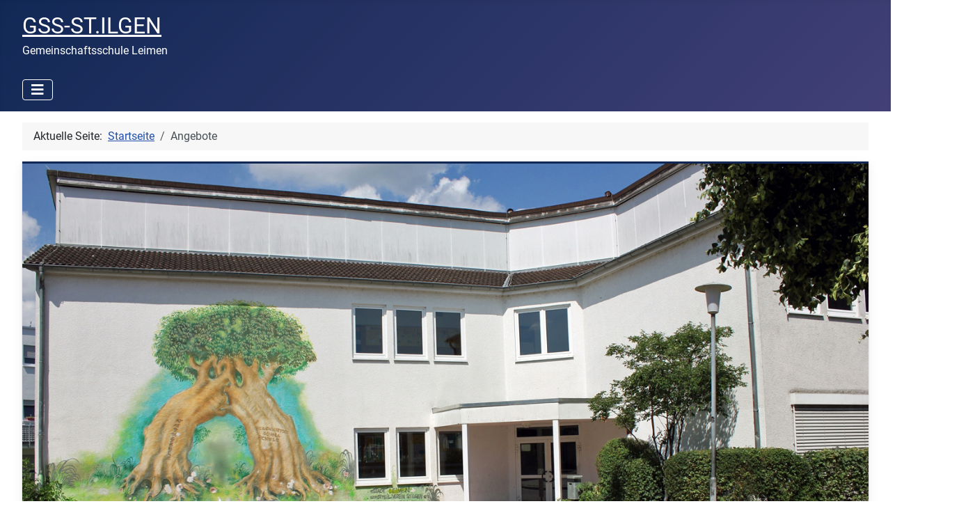

--- FILE ---
content_type: text/html; charset=utf-8
request_url: https://www.gms-leimen.net/index.php/angebote?rCH=-2
body_size: 28228
content:
<!DOCTYPE html>
<html lang="de-de" dir="ltr">
<head>
    <meta charset="utf-8">
	<meta name="viewport" content="width=device-width, initial-scale=1">
	<meta name="generator" content="Joomla! - Open Source Content Management">
	<title>Angebote</title>
	<link href="/media/system/images/joomla-favicon.svg" rel="icon" type="image/svg+xml">
	<link href="/media/system/images/favicon.ico" rel="alternate icon" type="image/vnd.microsoft.icon">
	<link href="/media/system/images/joomla-favicon-pinned.svg" rel="mask-icon" color="#000">
	<link href="https://www.gms-leimen.net/index.php/search?format=opensearch" rel="search" title="OpenSearch Homepage der Gemeinschaftsschule Leimen" type="application/opensearchdescription+xml">

    <link href="/media/system/css/joomla-fontawesome.min.css?84708b7e5f2f323d1b292bddedbff04b" rel="lazy-stylesheet" /><noscript><link href="/media/system/css/joomla-fontawesome.min.css?84708b7e5f2f323d1b292bddedbff04b" rel="stylesheet" /></noscript>
	<link href="/media/templates/site/cassiopeia/css/global/fonts-local_roboto.min.css?84708b7e5f2f323d1b292bddedbff04b" rel="lazy-stylesheet" /><noscript><link href="/media/templates/site/cassiopeia/css/global/fonts-local_roboto.min.css?84708b7e5f2f323d1b292bddedbff04b" rel="stylesheet" /></noscript>
	<link href="/media/templates/site/cassiopeia/css/template.min.css?84708b7e5f2f323d1b292bddedbff04b" rel="stylesheet" />
	<link href="/media/templates/site/cassiopeia/css/global/colors_standard.min.css?84708b7e5f2f323d1b292bddedbff04b" rel="stylesheet" />
	<link href="/media/vendor/awesomplete/css/awesomplete.css?1.1.5" rel="stylesheet" />
	<link href="/media/templates/site/cassiopeia/css/vendor/joomla-custom-elements/joomla-alert.min.css?0.2.0" rel="stylesheet" />
	<link href="https://www.gms-leimen.net/components/com_jdownloads/assets/css/jdownloads_modules.css" rel="stylesheet" />
	<style>:root {
		--hue: 214;
		--template-bg-light: #f0f4fb;
		--template-text-dark: #495057;
		--template-text-light: #ffffff;
		--template-link-color: var(--link-color);
		--template-special-color: #001B4C;
		
	}</style>

    <script src="/media/vendor/metismenujs/js/metismenujs.min.js?1.4.0" defer></script>
	<script src="/media/mod_menu/js/menu-es5.min.js?84708b7e5f2f323d1b292bddedbff04b" nomodule defer></script>
	<script type="application/json" class="joomla-script-options new">{"joomla.jtext":{"MOD_FINDER_SEARCH_VALUE":"Suche &hellip;","JLIB_JS_AJAX_ERROR_OTHER":"Beim Abrufen von JSON-Daten wurde ein HTTP-Statuscode %s zur\u00fcckgegeben.","JLIB_JS_AJAX_ERROR_PARSE":"Ein Parsing-Fehler trat bei der Verarbeitung der folgenden JSON-Daten auf:<br><code style='color:inherit;white-space:pre-wrap;padding:0;margin:0;border:0;background:inherit;'>%s<\/code>","ERROR":"Fehler","MESSAGE":"Nachricht","NOTICE":"Hinweis","WARNING":"Warnung","JCLOSE":"Schlie\u00dfen","JOK":"OK","JOPEN":"\u00d6ffnen"},"finder-search":{"url":"\/index.php\/component\/finder\/?task=suggestions.suggest&format=json&tmpl=component&Itemid=101"},"system.paths":{"root":"","rootFull":"https:\/\/www.gms-leimen.net\/","base":"","baseFull":"https:\/\/www.gms-leimen.net\/"},"csrf.token":"22680e5acbf584b2c464efa6e0185501"}</script>
	<script src="/media/system/js/core.min.js?37ffe4186289eba9c5df81bea44080aff77b9684"></script>
	<script src="/media/templates/site/cassiopeia/js/template.min.js?84708b7e5f2f323d1b292bddedbff04b" defer></script>
	<script src="/media/com_finder/js/finder-es5.min.js?e6d3d1f535e33b5641e406eb08d15093e7038cc2" nomodule defer></script>
	<script src="/media/vendor/bootstrap/js/bootstrap-es5.min.js?5.3.2" nomodule defer></script>
	<script src="/media/system/js/messages-es5.min.js?c29829fd2432533d05b15b771f86c6637708bd9d" nomodule defer></script>
	<script src="/media/vendor/awesomplete/js/awesomplete.min.js?1.1.5" defer></script>
	<script src="/media/com_finder/js/finder.min.js?a2c3894d062787a266d59d457ffba5481b639f64" type="module"></script>
	<script src="/media/vendor/bootstrap/js/collapse.min.js?5.3.2" type="module"></script>
	<script src="/media/templates/site/cassiopeia/js/mod_menu/menu-metismenu.min.js?84708b7e5f2f323d1b292bddedbff04b" defer></script>
	<script src="/media/system/js/messages.min.js?7f7aa28ac8e8d42145850e8b45b3bc82ff9a6411" type="module"></script>
	<script type="application/ld+json">{"@context":"https:\/\/schema.org","@type":"BreadcrumbList","itemListElement":[{"@type":"ListItem","position":1,"item":{"@id":"https:\/\/www.gms-leimen.net\/index.php","name":"Startseite"}},{"@type":"ListItem","position":2,"item":{"@id":"https:\/\/www.gms-leimen.net\/index.php\/angebote","name":"Angebote"}}]}</script>
	<script>function fetchMoreLatestEvents(modid, direction)
{        
        jQuery.ajax({
                    type : 'POST',
                    dataType : 'json',
                    url : "https://www.gms-leimen.net/index.php?option=com_jevents&ttoption=com_jevents&typeaheadtask=gwejson&file=fetchlatestevents&path=module&folder=mod_jevents_latest&token=22680e5acbf584b2c464efa6e0185501",
                    data : {'json':JSON.stringify({'modid':modid, 'direction':direction})},
                    contentType: "application/x-www-form-urlencoded; charset=utf-8",
                    scriptCharset: "utf-8"
            })                        
                .done(function( data ){                    
                    jQuery("#mod_events_latest_"+modid+"_data").replaceWith(data.html);
                    try {
                        document.getElementById("mod_events_latest_"+modid+"_data").parentNode.scrollIntoView({block: "start", behavior: "smooth"});
                    }
                    catch (e) {
                    }
                })
                .fail(function(x) {
        alert('fail '+x);
                });
}</script>

</head>

<body class="site com_content wrapper-fluid view-category layout-blog no-task itemid-148 has-sidebar-right">
    <header class="header container-header full-width position-sticky sticky-top">

        
        
                    <div class="grid-child">
                <div class="navbar-brand">
                    <a class="brand-logo" href="/">
                        <span title="Homepage der Gemeinschaftsschule Leimen">GSS-ST.ILGEN</span>                    </a>
                                            <div class="site-description">Gemeinschaftsschule Leimen</div>
                                    </div>
            </div>
        
                    <div class="grid-child container-nav">
                                    
<nav class="navbar navbar-expand-lg" aria-label="Main Menu Blog">
    <button class="navbar-toggler navbar-toggler-right" type="button" data-bs-toggle="collapse" data-bs-target="#navbar109" aria-controls="navbar109" aria-expanded="false" aria-label="Navigation umschalten">
        <span class="icon-menu" aria-hidden="true"></span>
    </button>
    <div class="collapse navbar-collapse" id="navbar109">
        <ul class="mod-menu mod-menu_dropdown-metismenu metismenu mod-list ">
<li class="metismenu-item item-107 level-1"><a href="/index.php/willkommen" >Willkommen</a></li><li class="metismenu-item item-135 level-1"><a href="/index.php/kontakt" >Kontakt</a></li><li class="metismenu-item item-142 level-1"><a href="/index.php/gs" >GS</a></li><li class="metismenu-item item-141 level-1"><a href="/index.php/gms" >GMS</a></li><li class="metismenu-item item-143 level-1"><a href="/index.php/mensa" >Mensa</a></li><li class="metismenu-item item-147 level-1"><a href="/index.php/team" >Team</a></li><li class="metismenu-item item-148 level-1 current active"><a href="/index.php/angebote" aria-current="page">Angebote</a></li><li class="metismenu-item item-149 level-1"><a href="/index.php/aktivitaeten" >Aktivitäten</a></li><li class="metismenu-item item-102 level-1"><a href="/index.php/blog" >Blog</a></li></ul>
    </div>
</nav>

                                            </div>
            </header>

    <div class="site-grid">
        
        
        
        
        <div class="grid-child container-component">
            <nav class="mod-breadcrumbs__wrapper" aria-label="Breadcrumbs">
    <ol class="mod-breadcrumbs breadcrumb px-3 py-2">
                    <li class="mod-breadcrumbs__here float-start">
                Aktuelle Seite: &#160;
            </li>
        
        <li class="mod-breadcrumbs__item breadcrumb-item"><a href="/index.php" class="pathway"><span>Startseite</span></a></li><li class="mod-breadcrumbs__item breadcrumb-item active"><span>Angebote</span></li>    </ol>
    </nav>

            
            <div id="system-message-container" aria-live="polite"></div>

            <main>
            <div class="com-content-category-blog blog" itemscope itemtype="https://schema.org/Blog">
    
        
    
    
    
            <div class="com-content-category-blog__items blog-items items-leading boxed columns-1">
                            <div class="com-content-category-blog__item blog-item" itemprop="blogPost" itemscope itemtype="https://schema.org/BlogPosting">
                    
<figure class="left item-image">
            <img src="/images/gss-info/kernzeit-hort-haus-c.jpg" itemprop="thumbnail" width="1400" height="600" loading="lazy">        </figure>

<div class="item-content">
    
        <div class="page-header">
                    <h2 itemprop="name">
                                    <a href="/index.php/angebote/kernzeit-und-hort" itemprop="url">
                        Kernzeit und Hort                    </a>
                            </h2>
        
        
        
            </div>

    
        
        
    
        
    <p>Die Kernzeit- und Hortbetreuung an der GSS-St.Ilgen findet in Haus C statt.</p>

    
    
        
<p class="readmore">
            <a class="btn btn-secondary" href="/index.php/angebote/kernzeit-und-hort" aria-label="Weiterlesen: Kernzeit und Hort">
            <span class="icon-chevron-right" aria-hidden="true"></span>            Weiterlesen: Kernzeit und Hort        </a>
    </p>

    
    
        </div>
                </div>
                    </div>
    
                            <div class="com-content-category-blog__items blog-items boxed columns-2">
                    <div class="com-content-category-blog__item blog-item"
                itemprop="blogPost" itemscope itemtype="https://schema.org/BlogPosting">
                    
<figure class="left item-image">
            <img src="/images/gss-info/schuelerbuecherei-01.jpg" itemprop="thumbnail" width="690" height="460" loading="lazy">        </figure>

<div class="item-content">
    
        <div class="page-header">
                    <h2 itemprop="name">
                                    <a href="/index.php/angebote/schuelerbuecherei" itemprop="url">
                        Schülerbücherei                    </a>
                            </h2>
        
        
        
            </div>

    
        
        
    
        
    <p>Die Schülerbücherei steht allen Schülerinnen und Schülern zur Verfügung.</p>

    
    
        
<p class="readmore">
            <a class="btn btn-secondary" href="/index.php/angebote/schuelerbuecherei" aria-label="Weiterlesen: Schülerbücherei">
            <span class="icon-chevron-right" aria-hidden="true"></span>            Weiterlesen: Schülerbücherei        </a>
    </p>

    
    
        </div>
            </div>
                    <div class="com-content-category-blog__item blog-item"
                itemprop="blogPost" itemscope itemtype="https://schema.org/BlogPosting">
                    
<figure class="left item-image">
            <img src="/images/gss-info/berufsorientierung-gss-01.jpg" itemprop="thumbnail" width="690" height="460" loading="lazy">        </figure>

<div class="item-content">
    
        <div class="page-header">
                    <h2 itemprop="name">
                                    <a href="/index.php/angebote/berufsorientierung" itemprop="url">
                        Berufsorientierung                    </a>
                            </h2>
        
        
        
            </div>

    
        
        
    
        
    <p>Die Berufsorientierung an der GSS, dein Weg in die Unabhängigkeit.</p>

    
    
        
<p class="readmore">
            <a class="btn btn-secondary" href="/index.php/angebote/berufsorientierung" aria-label="Weiterlesen: Berufsorientierung">
            <span class="icon-chevron-right" aria-hidden="true"></span>            Weiterlesen: Berufsorientierung        </a>
    </p>

    
    
        </div>
            </div>
                </div>
    
    
        </div>

            </main>
            
        </div>

                <div class="grid-child container-sidebar-right">
            <div class="sidebar-right card ">
            <h3 class="card-header ">Main Menu</h3>        <div class="card-body">
                <ul class="mod-menu mod-list nav ">
<li class="nav-item item-101 default"><a href="/index.php" >Home</a></li><li class="nav-item item-156"><a href="/index.php/kontaktinfos" >Kontakt</a></li><li class="nav-item item-120"><a href="/index.php/gms-profil" >GMS-Profil</a></li><li class="nav-item item-176"><a href="/index.php/downloads" >Downloads</a></li><li class="nav-item item-201"><a href="/index.php/bildergalerie" >Bildergalerie</a></li><li class="nav-item item-238"><a href="/index.php/videogalerie" >Videogalerie</a></li><li class="nav-item item-271"><a href="/index.php/jahresterminplan" >Jahresterminplan</a></li><li class="nav-item item-150"><a href="/index.php/gss-geschichte" >GSS-Geschichte</a></li><li class="nav-item item-151"><a href="/index.php/datenschutz-impressum" >Datenschutz/Impressum</a></li><li class="nav-item item-230"><a href="https://gms-leimen.de" rel="noopener noreferrer" target="_blank">IServ-Schulserver</a></li></ul>
    </div>
</div>
<address class="sidebar-right card " aria-labelledby="mod-116">
            <h3 class="card-header " id="mod-116">Search</h3>        <div class="card-body">
                
<form class="mod-finder js-finder-searchform form-search" action="/index.php/search" method="get" role="search">
    <label for="mod-finder-searchword116" class="visually-hidden finder">Search</label><div class="mod-finder__search input-group"><input type="text" name="q" id="mod-finder-searchword116" class="js-finder-search-query form-control" value="" placeholder="Suche &hellip;"><button class="btn btn-primary" type="submit"><span class="icon-search icon-white" aria-hidden="true"></span> Suchen</button></div>
            </form>
    </div>
</address>
<div class="sidebar-right card ">
        <div class="card-body">
                
<div id="mod-custom136" class="mod-custom custom">
    <p><img style="display: block; margin-left: auto; margin-right: auto;" src="/images/banners/gss_logo-sidebar-gif-02.gif" width="640" height="388" loading="lazy" data-path="local-images:/banners/gss_logo-hp.gif" /></p>
<h5 style="text-align: center;"><strong>::: Schule im Team :::</strong></h5></div>
    </div>
</div>
<div class="sidebar-right card ">
            <h3 class="card-header ">Anstehende Termine</h3>        <div class="card-body">
                <table class="mod_events_latest_table jevbootstrap" width="100%" border="0" cellspacing="0" cellpadding="0" align="center"><tr><td class="mod_events_latest_first" style="border-color:#ccc"><span class="icon-calendar"></span><span class="mod_events_latest_date">29 Jan. 2026</span><br/><span class="icon-clock"></span><span class="mod_events_latest_date">19:00</span> - <span class="mod_events_latest_date"></span><br />
<span class="icon-hand-right  fa-hand-point-right"></span><strong><span class="mod_events_latest_content"><a href="/index.php/jahresterminplan/eventdetail/217/-/infoveranstaltung-fuer-schulanfaenger-eltern"  target="_top" >Infoveranstaltung für Schulanfänger-Eltern</a></span></strong></td></tr>
<tr><td class="mod_events_latest" style="border-color:#ccc"><span class="icon-calendar"></span><span class="mod_events_latest_date">02 Feb. 2026</span><br />
<span class="icon-hand-right  fa-hand-point-right"></span><strong><span class="mod_events_latest_content"><a href="/index.php/jahresterminplan/eventdetail/176/-/beginn-leg-kl-1-5-10"  target="_top" >Beginn LEG Kl. 1, 5-10</a></span></strong></td></tr>
<tr><td class="mod_events_latest" style="border-color:#ccc"><span class="icon-calendar"></span><span class="mod_events_latest_date">06 Feb. 2026</span><br />
<span class="icon-hand-right  fa-hand-point-right"></span><strong><span class="mod_events_latest_content"><a href="/index.php/jahresterminplan/eventdetail/215/-/ausgabe-zeugnisse-leb"  target="_top" >Ausgabe Zeugnisse/LEB</a></span></strong></td></tr>
<tr><td class="mod_events_latest" style="border-color:#ccc"><span class="icon-calendar"></span><span class="mod_events_latest_date">07 Feb. 2026</span><br/><span class="icon-clock"></span><span class="mod_events_latest_date">09:00</span> - <span class="mod_events_latest_date">11:00</span><br />
<span class="icon-hand-right  fa-hand-point-right"></span><strong><span class="mod_events_latest_content"><a href="/index.php/jahresterminplan/eventdetail/177/-/anmeldung-flohmarkt-schluempfe"  target="_top" >Anmeldung Flohmarkt &quot;Schlümpfe&quot;</a></span></strong></td></tr>
<tr><td class="mod_events_latest" style="border-color:#ccc"><span class="icon-calendar"></span><span class="mod_events_latest_date">10 Feb. 2026</span><br />
<span class="icon-hand-right  fa-hand-point-right"></span><strong><span class="mod_events_latest_content"><a href="/index.php/jahresterminplan/eventdetail/178/-/beginn-anmeldung-neue-kl-1"  target="_top" >Beginn Anmeldung neue Kl. 1</a></span></strong></td></tr>
<tr><td class="mod_events_latest" style="border-color:#ccc"><span class="icon-calendar"></span><span class="mod_events_latest_date">16 Feb. 2026</span><br />
<span class="icon-hand-right  fa-hand-point-right"></span><strong><span class="mod_events_latest_content"><a href="/index.php/jahresterminplan/eventdetail/181/-/beginn-winterferien"  target="_top" >Beginn Winterferien</a></span></strong></td></tr>
</table>
    </div>
</div>

        </div>
        
        
                <div class="grid-child container-bottom-b">
            <div class="bottom-b card ">
            <h3 class="card-header ">Neue Downloads</h3>        <div class="card-body">
                <div style="width:100%;" class="moduletable"><div style="clear:both;"></div><div style="text-align:left"><a href="/index.php/downloads/download/3-grundschule/28-schulanmeldung-klasse-1"><img src="https://www.gms-leimen.net/images/jdownloads/fileimages/flat_1/pdf.png" style="text-align:top;border:0px;" width="18" height="18" alt="pdf-0" /></a><a href="/index.php/downloads/download/3-grundschule/28-schulanmeldung-klasse-1" class="">Schulanmeldung Klasse 1</a><div role="tooltip" id="tip-28-3"><strong><small>Beschreibung</strong><br>Informationen für Schulanfängereltern für Klasse 1 für das Schuljahr 2026/27 im Überblick</small></div></div><div style="clear:both;"></div><div style="text-align:left"><a href="/index.php/downloads/download/2-gss-st-ilgen/27-50-euro-spendenaktion"><img src="https://www.gms-leimen.net/images/jdownloads/fileimages/flat_1/pdf.png" style="text-align:top;border:0px;" width="18" height="18" alt="pdf-1" /></a><a href="/index.php/downloads/download/2-gss-st-ilgen/27-50-euro-spendenaktion" class="">50 Euro Spendenaktion</a><div role="tooltip" id="tip-27-2"><strong><small>Beschreibung</strong><br>Zusammenstellung aller Berichte zur 50 Euro-Spendenaktion des Fördervereins im Schuljahr 2024/25</small></div></div><div style="clear:both;"></div><div style="text-align:left"><a href="/index.php/downloads/download/4-gemeinschaftsschule/26-angebote-fuer-die-aktivtage-2025"><img src="https://www.gms-leimen.net/images/jdownloads/fileimages/flat_1/pdf.png" style="text-align:top;border:0px;" width="18" height="18" alt="pdf-2" /></a><a href="/index.php/downloads/download/4-gemeinschaftsschule/26-angebote-fuer-die-aktivtage-2025" class="">Angebote für die Aktivtage 2025</a><div role="tooltip" id="tip-26-4"><strong><small>Beschreibung</strong><br>Die Projektangebote für die Aktivtage der GSS vom 22.-24. Juli 2025</small></div></div><div style="clear:both;"></div><div style="text-align:left"><a href="/index.php/downloads/download/4-gemeinschaftsschule/24-wahlpflichtfach-franzoesisch"><img src="https://www.gms-leimen.net/images/jdownloads/fileimages/flat_1/pdf.png" style="text-align:top;border:0px;" width="18" height="18" alt="pdf-3" /></a><a href="/index.php/downloads/download/4-gemeinschaftsschule/24-wahlpflichtfach-franzoesisch" class="">Wahlpflichtfach Französisch</a><div role="tooltip" id="tip-24-4"><strong><small>Beschreibung</strong><br>Alle wichtigen Informationen zum Wahlpflichtfach Französisch an der Gemeinschaftsschule Leimen</small></div></div><div style="clear:both;"></div><div style="text-align:left"><a href="/index.php/downloads/download/3-grundschule/23-leselernhelfer-gesucht"><img src="https://www.gms-leimen.net/images/jdownloads/fileimages/flat_1/pdf.png" style="text-align:top;border:0px;" width="18" height="18" alt="pdf-4" /></a><a href="/index.php/downloads/download/3-grundschule/23-leselernhelfer-gesucht" class="">Leselernhelfer gesucht</a><div role="tooltip" id="tip-23-3"><strong><small>Beschreibung</strong><br>MENTOR – Die Leselernhelfer e.V. sucht Leselernhelfer /innen für die Grundschule in St. Ilgen.</small></div></div><div style="clear:both;"></div></div>    </div>
</div>
<div class="bottom-b card ">
            <h3 class="card-header ">Wichtige Downloads</h3>        <div class="card-body">
                <div style="width:100%;" class="moduletable"><div style="clear:both;"></div><div class="jd_module_link" style="text-align:left"><a href="/index.php/downloads/download/4-gemeinschaftsschule/5-flyer-zur-mensa"><img src="https://www.gms-leimen.net/images/jdownloads/fileimages/flat_1/pdf.png" class="jd_module_pic" width="18" height="18" alt="pdf-0"/></a><a href="/index.php/downloads/download/4-gemeinschaftsschule/5-flyer-zur-mensa" class="">Flyer zur Mensa</a><div role="tooltip" id="tip-5-4"><strong><small>Beschreibung</strong><br>Informationen zum Mensabetrieb im neuen Mensagebäude der Gemeinschaftsschule Leimen!</small></div></div><div style="clear:both;"></div><div class="jd_module_link" style="text-align:left"><a href="/index.php/downloads/download/2-gss-st-ilgen/4-schulwegeplan"><img src="https://www.gms-leimen.net/images/jdownloads/fileimages/flat_1/pdf.png" class="jd_module_pic" width="18" height="18" alt="pdf-1"/></a><a href="/index.php/downloads/download/2-gss-st-ilgen/4-schulwegeplan" class="">Schulwegeplan</a><div role="tooltip" id="tip-4-2"><strong><small>Beschreibung</strong><br>Schulwegeplan St. Ilgen: Fußwegeplan und Fahrradplan</small></div></div><div style="clear:both;"></div><div class="jd_module_link" style="text-align:left"><a href="/index.php/downloads/download/2-gss-st-ilgen/3-ferienplan"><img src="https://www.gms-leimen.net/images/jdownloads/fileimages/flat_1/pdf.png" class="jd_module_pic" width="18" height="18" alt="pdf-2"/></a><a href="/index.php/downloads/download/2-gss-st-ilgen/3-ferienplan" class="">Ferienplan</a><div role="tooltip" id="tip-3-2"><strong><small>Beschreibung</strong><br>Der aktuelle Ferienplan der GSS-St.Ilgen</small></div></div><div style="clear:both;"></div><div class="jd_module_link" style="text-align:left"><a href="/index.php/downloads/download/2-gss-st-ilgen/2-kernzeit-und-hortbetreuung"><img src="https://www.gms-leimen.net/images/jdownloads/fileimages/flat_1/pdf.png" class="jd_module_pic" width="18" height="18" alt="pdf-3"/></a><a href="/index.php/downloads/download/2-gss-st-ilgen/2-kernzeit-und-hortbetreuung" class="">Kernzeit- und Hortbetreuung</a><div role="tooltip" id="tip-2-2"><strong><small>Beschreibung</strong><br>Alle Informationen zur Kernzeit- und Hortbetreuung inklusive Anmeldeformulare für das Schuljahr...</small></div></div><div style="clear:both;"></div><div class="jd_module_link" style="text-align:left"><a href="/index.php/downloads/download/2-gss-st-ilgen/1-schulordnung"><img src="https://www.gms-leimen.net/images/jdownloads/fileimages/flat_1/pdf.png" class="jd_module_pic" width="18" height="18" alt="pdf-4"/></a><a href="/index.php/downloads/download/2-gss-st-ilgen/1-schulordnung" class="">Schulordnung</a><div role="tooltip" id="tip-1-2"><strong><small>Beschreibung</strong><br>An der GSS-St.Ilgen gilt diese Schulordnung.</small></div></div><div style="clear:both;"></div></div>    </div>
</div>
<div class="bottom-b card ">
            <h3 class="card-header ">Beliebte Beiträge</h3>        <div class="card-body">
                <ul class="mostread mod-list">
    <li itemscope itemtype="https://schema.org/Article">
        <a href="/index.php/blog/gemeinschaftsschule/verabschiedungen" itemprop="url">
            <span itemprop="name">
                Verabschiedungen            </span>
        </a>
    </li>
    <li itemscope itemtype="https://schema.org/Article">
        <a href="/index.php/blog/gemeinschaftsschule/vorlesewettbewerb" itemprop="url">
            <span itemprop="name">
                Vorlesewettbewerb            </span>
        </a>
    </li>
    <li itemscope itemtype="https://schema.org/Article">
        <a href="/index.php/blog/grundschule/buecherspende-fuer-die-schuelerbuecherei" itemprop="url">
            <span itemprop="name">
                Bücherspende für die Schülerbücherei            </span>
        </a>
    </li>
    <li itemscope itemtype="https://schema.org/Article">
        <a href="/index.php/blog/grundschule/heinzelmaennchen-der-besonderen-art" itemprop="url">
            <span itemprop="name">
                Heinzelmännchen der besonderen Art –            </span>
        </a>
    </li>
</ul>
    </div>
</div>
<div class="bottom-b card ">
            <h3 class="card-header ">Ältere Beiträge</h3>        <div class="card-body">
                <ul class="mod-articlescategory category-module mod-list">
                    <li>
                                    <a href="/index.php/blog/grundschule/buecherspende-fuer-die-schuelerbuecherei" class="mod-articles-category-title ">Bücherspende für die Schülerbücherei</a>    
    
    
    
    
    
    
    </li>
<li>
                                    <a href="/index.php/blog/grundschule/heinzelmaennchen-der-besonderen-art" class="mod-articles-category-title ">Heinzelmännchen der besonderen Art –</a>    
    
    
    
    
    
    
    </li>
<li>
                                    <a href="/index.php/blog/grundschule/wie-das-ei-zum-osterei-wurde" class="mod-articles-category-title ">Wie das Ei zum Osterei wurde</a>    
    
    
    
    
    
    
    </li>
    </ul>
    </div>
</div>

        </div>
            </div>

        <footer class="container-footer footer full-width">
        <div class="grid-child">
            <ul class="mod-menu mod-menu_dropdown-metismenu metismenu mod-list menu-horizontal">
<li class="metismenu-item item-155 level-1"><span class="mod-menu__heading nav-header">GSS-St.Ilgen</span></li><li class="metismenu-item item-154 level-1"><a href="/index.php/datenschutz" >Datenschutz</a></li><li class="metismenu-item item-153 level-1"><a href="/index.php/impressum" >Impressum</a></li></ul>

<div id="mod-custom137" class="mod-custom custom">
    <p style="text-align: center;"><strong>Geschwister-Scholl-Schule St.Ilgen<br /></strong>- Gemeinschaftsschule -<br />Pestalozzistr. 5, 69181 Leimen, Tel.: 06224-704840</p></div>

<div id="mod-custom142" class="mod-custom custom">
    <p><img src="/images/footer/footer-space-60.gif" width="60" height="1" loading="lazy" data-path="local-images:/footer/footer-space-60.gif" /></p></div>

        </div>
    </footer>
    
            <a href="#top" id="back-top" class="back-to-top-link" aria-label="Zurück nach oben">
            <span class="icon-arrow-up icon-fw" aria-hidden="true"></span>
        </a>
    
    
</body>
</html>
